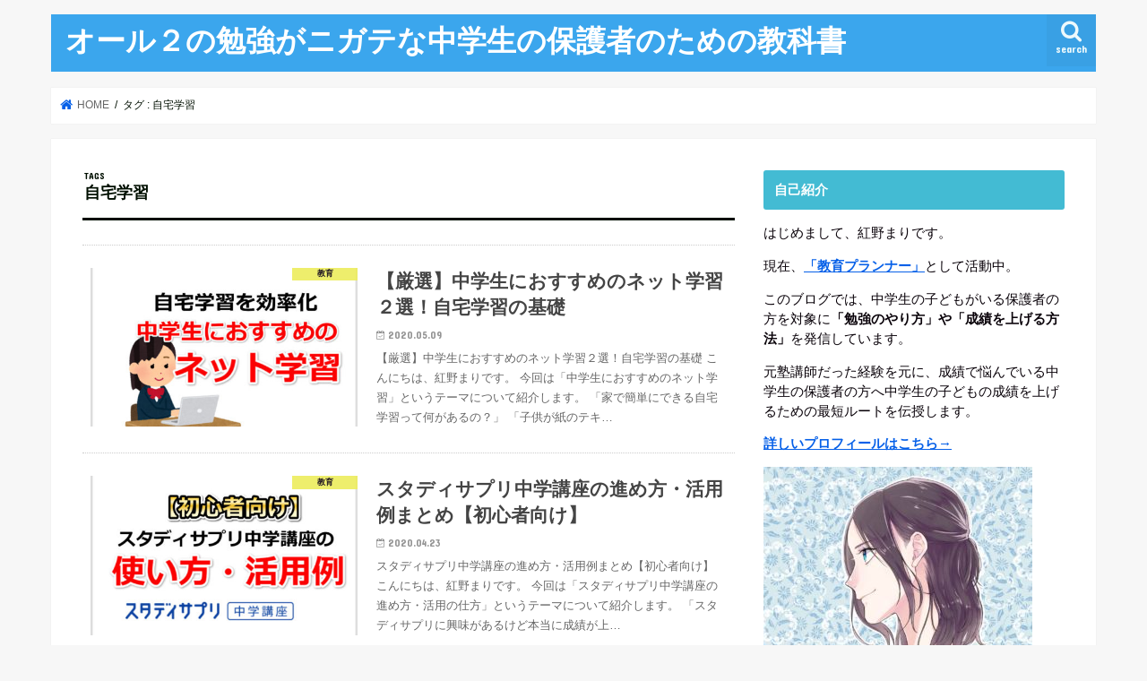

--- FILE ---
content_type: text/html; charset=UTF-8
request_url: https://marika-82.com/tag/%E8%87%AA%E5%AE%85%E5%AD%A6%E7%BF%92/
body_size: 12657
content:
<!doctype html>
<html dir="ltr" lang="ja" prefix="og: https://ogp.me/ns#">

<head>
<meta charset="utf-8">
<meta http-equiv="X-UA-Compatible" content="IE=edge">

<meta name="HandheldFriendly" content="True">
<meta name="MobileOptimized" content="320">
<meta name="viewport" content="width=device-width, initial-scale=1"/>


<link rel="pingback" href="https://marika-82.com/xmlrpc.php">

<!--[if IE]>
<![endif]-->

<!-- GAタグ -->
<script>
  (function(i,s,o,g,r,a,m){i['GoogleAnalyticsObject']=r;i[r]=i[r]||function(){
  (i[r].q=i[r].q||[]).push(arguments)},i[r].l=1*new Date();a=s.createElement(o),
  m=s.getElementsByTagName(o)[0];a.async=1;a.src=g;m.parentNode.insertBefore(a,m)
  })(window,document,'script','//www.google-analytics.com/analytics.js','ga');

  ga('create', '327650679', 'auto');
  ga('send', 'pageview');

</script>

<!-- Google Tag Manager -->
<script>(function(w,d,s,l,i){w[l]=w[l]||[];w[l].push({'gtm.start':
new Date().getTime(),event:'gtm.js'});var f=d.getElementsByTagName(s)[0],
j=d.createElement(s),dl=l!='dataLayer'?'&l='+l:'';j.async=true;j.src=
'https://www.googletagmanager.com/gtm.js?id='+i+dl;f.parentNode.insertBefore(j,f);
})(window,document,'script','dataLayer','GTM-WQN68BC');</script>
<!-- End Google Tag Manager -->

		<!-- All in One SEO 4.9.3 - aioseo.com -->
		<title>自宅学習 / オール２の勉強がニガテな中学生の保護者のための教科書</title>
	<meta name="robots" content="max-image-preview:large" />
	<link rel="canonical" href="https://marika-82.com/tag/%e8%87%aa%e5%ae%85%e5%ad%a6%e7%bf%92/" />
	<meta name="generator" content="All in One SEO (AIOSEO) 4.9.3" />
		<script type="application/ld+json" class="aioseo-schema">
			{"@context":"https:\/\/schema.org","@graph":[{"@type":"BreadcrumbList","@id":"https:\/\/marika-82.com\/tag\/%E8%87%AA%E5%AE%85%E5%AD%A6%E7%BF%92\/#breadcrumblist","itemListElement":[{"@type":"ListItem","@id":"https:\/\/marika-82.com#listItem","position":1,"name":"Home","item":"https:\/\/marika-82.com","nextItem":{"@type":"ListItem","@id":"https:\/\/marika-82.com\/tag\/%e8%87%aa%e5%ae%85%e5%ad%a6%e7%bf%92\/#listItem","name":"\u81ea\u5b85\u5b66\u7fd2"}},{"@type":"ListItem","@id":"https:\/\/marika-82.com\/tag\/%e8%87%aa%e5%ae%85%e5%ad%a6%e7%bf%92\/#listItem","position":2,"name":"\u81ea\u5b85\u5b66\u7fd2","previousItem":{"@type":"ListItem","@id":"https:\/\/marika-82.com#listItem","name":"Home"}}]},{"@type":"CollectionPage","@id":"https:\/\/marika-82.com\/tag\/%E8%87%AA%E5%AE%85%E5%AD%A6%E7%BF%92\/#collectionpage","url":"https:\/\/marika-82.com\/tag\/%E8%87%AA%E5%AE%85%E5%AD%A6%E7%BF%92\/","name":"\u81ea\u5b85\u5b66\u7fd2 \/ \u30aa\u30fc\u30eb\uff12\u306e\u52c9\u5f37\u304c\u30cb\u30ac\u30c6\u306a\u4e2d\u5b66\u751f\u306e\u4fdd\u8b77\u8005\u306e\u305f\u3081\u306e\u6559\u79d1\u66f8","inLanguage":"ja","isPartOf":{"@id":"https:\/\/marika-82.com\/#website"},"breadcrumb":{"@id":"https:\/\/marika-82.com\/tag\/%E8%87%AA%E5%AE%85%E5%AD%A6%E7%BF%92\/#breadcrumblist"}},{"@type":"Organization","@id":"https:\/\/marika-82.com\/#organization","name":"\u30aa\u30fc\u30eb\uff12\u306e\u52c9\u5f37\u304c\u30cb\u30ac\u30c6\u306a\u4e2d\u5b66\u751f\u306e\u4fdd\u8b77\u8005\u306e\u305f\u3081\u306e\u6559\u79d1\u66f8","url":"https:\/\/marika-82.com\/"},{"@type":"WebSite","@id":"https:\/\/marika-82.com\/#website","url":"https:\/\/marika-82.com\/","name":"\u30aa\u30fc\u30eb\uff12\u306e\u52c9\u5f37\u304c\u30cb\u30ac\u30c6\u306a\u4e2d\u5b66\u751f\u306e\u4fdd\u8b77\u8005\u306e\u305f\u3081\u306e\u6559\u79d1\u66f8","inLanguage":"ja","publisher":{"@id":"https:\/\/marika-82.com\/#organization"}}]}
		</script>
		<!-- All in One SEO -->

<link rel='dns-prefetch' href='//webfonts.xserver.jp' />
<link rel='dns-prefetch' href='//ajax.googleapis.com' />
<link rel='dns-prefetch' href='//fonts.googleapis.com' />
<link rel='dns-prefetch' href='//maxcdn.bootstrapcdn.com' />
<link rel="alternate" type="application/rss+xml" title="オール２の勉強がニガテな中学生の保護者のための教科書 &raquo; フィード" href="https://marika-82.com/feed/" />
<link rel="alternate" type="application/rss+xml" title="オール２の勉強がニガテな中学生の保護者のための教科書 &raquo; コメントフィード" href="https://marika-82.com/comments/feed/" />
<script id="wpp-js" src="https://marika-82.com/wp-content/plugins/wordpress-popular-posts/assets/js/wpp.min.js?ver=7.3.3" data-sampling="0" data-sampling-rate="100" data-api-url="https://marika-82.com/wp-json/wordpress-popular-posts" data-post-id="0" data-token="b033c70550" data-lang="0" data-debug="0" type="text/javascript"></script>
<link rel="alternate" type="application/rss+xml" title="オール２の勉強がニガテな中学生の保護者のための教科書 &raquo; 自宅学習 タグのフィード" href="https://marika-82.com/tag/%e8%87%aa%e5%ae%85%e5%ad%a6%e7%bf%92/feed/" />
<script type="text/javascript">
window._wpemojiSettings = {"baseUrl":"https:\/\/s.w.org\/images\/core\/emoji\/14.0.0\/72x72\/","ext":".png","svgUrl":"https:\/\/s.w.org\/images\/core\/emoji\/14.0.0\/svg\/","svgExt":".svg","source":{"concatemoji":"https:\/\/marika-82.com\/wp-includes\/js\/wp-emoji-release.min.js"}};
/*! This file is auto-generated */
!function(e,a,t){var n,r,o,i=a.createElement("canvas"),p=i.getContext&&i.getContext("2d");function s(e,t){var a=String.fromCharCode,e=(p.clearRect(0,0,i.width,i.height),p.fillText(a.apply(this,e),0,0),i.toDataURL());return p.clearRect(0,0,i.width,i.height),p.fillText(a.apply(this,t),0,0),e===i.toDataURL()}function c(e){var t=a.createElement("script");t.src=e,t.defer=t.type="text/javascript",a.getElementsByTagName("head")[0].appendChild(t)}for(o=Array("flag","emoji"),t.supports={everything:!0,everythingExceptFlag:!0},r=0;r<o.length;r++)t.supports[o[r]]=function(e){if(p&&p.fillText)switch(p.textBaseline="top",p.font="600 32px Arial",e){case"flag":return s([127987,65039,8205,9895,65039],[127987,65039,8203,9895,65039])?!1:!s([55356,56826,55356,56819],[55356,56826,8203,55356,56819])&&!s([55356,57332,56128,56423,56128,56418,56128,56421,56128,56430,56128,56423,56128,56447],[55356,57332,8203,56128,56423,8203,56128,56418,8203,56128,56421,8203,56128,56430,8203,56128,56423,8203,56128,56447]);case"emoji":return!s([129777,127995,8205,129778,127999],[129777,127995,8203,129778,127999])}return!1}(o[r]),t.supports.everything=t.supports.everything&&t.supports[o[r]],"flag"!==o[r]&&(t.supports.everythingExceptFlag=t.supports.everythingExceptFlag&&t.supports[o[r]]);t.supports.everythingExceptFlag=t.supports.everythingExceptFlag&&!t.supports.flag,t.DOMReady=!1,t.readyCallback=function(){t.DOMReady=!0},t.supports.everything||(n=function(){t.readyCallback()},a.addEventListener?(a.addEventListener("DOMContentLoaded",n,!1),e.addEventListener("load",n,!1)):(e.attachEvent("onload",n),a.attachEvent("onreadystatechange",function(){"complete"===a.readyState&&t.readyCallback()})),(e=t.source||{}).concatemoji?c(e.concatemoji):e.wpemoji&&e.twemoji&&(c(e.twemoji),c(e.wpemoji)))}(window,document,window._wpemojiSettings);
</script>
<style type="text/css">
img.wp-smiley,
img.emoji {
	display: inline !important;
	border: none !important;
	box-shadow: none !important;
	height: 1em !important;
	width: 1em !important;
	margin: 0 0.07em !important;
	vertical-align: -0.1em !important;
	background: none !important;
	padding: 0 !important;
}
</style>
	<link rel='stylesheet' id='wp-block-library-css' href='https://marika-82.com/wp-includes/css/dist/block-library/style.min.css' type='text/css' media='all' />
<link rel='stylesheet' id='aioseo/css/src/vue/standalone/blocks/table-of-contents/global.scss-css' href='https://marika-82.com/wp-content/plugins/all-in-one-seo-pack/dist/Lite/assets/css/table-of-contents/global.e90f6d47.css' type='text/css' media='all' />
<link rel='stylesheet' id='classic-theme-styles-css' href='https://marika-82.com/wp-includes/css/classic-themes.min.css' type='text/css' media='all' />
<style id='global-styles-inline-css' type='text/css'>
body{--wp--preset--color--black: #000000;--wp--preset--color--cyan-bluish-gray: #abb8c3;--wp--preset--color--white: #ffffff;--wp--preset--color--pale-pink: #f78da7;--wp--preset--color--vivid-red: #cf2e2e;--wp--preset--color--luminous-vivid-orange: #ff6900;--wp--preset--color--luminous-vivid-amber: #fcb900;--wp--preset--color--light-green-cyan: #7bdcb5;--wp--preset--color--vivid-green-cyan: #00d084;--wp--preset--color--pale-cyan-blue: #8ed1fc;--wp--preset--color--vivid-cyan-blue: #0693e3;--wp--preset--color--vivid-purple: #9b51e0;--wp--preset--gradient--vivid-cyan-blue-to-vivid-purple: linear-gradient(135deg,rgba(6,147,227,1) 0%,rgb(155,81,224) 100%);--wp--preset--gradient--light-green-cyan-to-vivid-green-cyan: linear-gradient(135deg,rgb(122,220,180) 0%,rgb(0,208,130) 100%);--wp--preset--gradient--luminous-vivid-amber-to-luminous-vivid-orange: linear-gradient(135deg,rgba(252,185,0,1) 0%,rgba(255,105,0,1) 100%);--wp--preset--gradient--luminous-vivid-orange-to-vivid-red: linear-gradient(135deg,rgba(255,105,0,1) 0%,rgb(207,46,46) 100%);--wp--preset--gradient--very-light-gray-to-cyan-bluish-gray: linear-gradient(135deg,rgb(238,238,238) 0%,rgb(169,184,195) 100%);--wp--preset--gradient--cool-to-warm-spectrum: linear-gradient(135deg,rgb(74,234,220) 0%,rgb(151,120,209) 20%,rgb(207,42,186) 40%,rgb(238,44,130) 60%,rgb(251,105,98) 80%,rgb(254,248,76) 100%);--wp--preset--gradient--blush-light-purple: linear-gradient(135deg,rgb(255,206,236) 0%,rgb(152,150,240) 100%);--wp--preset--gradient--blush-bordeaux: linear-gradient(135deg,rgb(254,205,165) 0%,rgb(254,45,45) 50%,rgb(107,0,62) 100%);--wp--preset--gradient--luminous-dusk: linear-gradient(135deg,rgb(255,203,112) 0%,rgb(199,81,192) 50%,rgb(65,88,208) 100%);--wp--preset--gradient--pale-ocean: linear-gradient(135deg,rgb(255,245,203) 0%,rgb(182,227,212) 50%,rgb(51,167,181) 100%);--wp--preset--gradient--electric-grass: linear-gradient(135deg,rgb(202,248,128) 0%,rgb(113,206,126) 100%);--wp--preset--gradient--midnight: linear-gradient(135deg,rgb(2,3,129) 0%,rgb(40,116,252) 100%);--wp--preset--duotone--dark-grayscale: url('#wp-duotone-dark-grayscale');--wp--preset--duotone--grayscale: url('#wp-duotone-grayscale');--wp--preset--duotone--purple-yellow: url('#wp-duotone-purple-yellow');--wp--preset--duotone--blue-red: url('#wp-duotone-blue-red');--wp--preset--duotone--midnight: url('#wp-duotone-midnight');--wp--preset--duotone--magenta-yellow: url('#wp-duotone-magenta-yellow');--wp--preset--duotone--purple-green: url('#wp-duotone-purple-green');--wp--preset--duotone--blue-orange: url('#wp-duotone-blue-orange');--wp--preset--font-size--small: 13px;--wp--preset--font-size--medium: 20px;--wp--preset--font-size--large: 36px;--wp--preset--font-size--x-large: 42px;--wp--preset--spacing--20: 0.44rem;--wp--preset--spacing--30: 0.67rem;--wp--preset--spacing--40: 1rem;--wp--preset--spacing--50: 1.5rem;--wp--preset--spacing--60: 2.25rem;--wp--preset--spacing--70: 3.38rem;--wp--preset--spacing--80: 5.06rem;}:where(.is-layout-flex){gap: 0.5em;}body .is-layout-flow > .alignleft{float: left;margin-inline-start: 0;margin-inline-end: 2em;}body .is-layout-flow > .alignright{float: right;margin-inline-start: 2em;margin-inline-end: 0;}body .is-layout-flow > .aligncenter{margin-left: auto !important;margin-right: auto !important;}body .is-layout-constrained > .alignleft{float: left;margin-inline-start: 0;margin-inline-end: 2em;}body .is-layout-constrained > .alignright{float: right;margin-inline-start: 2em;margin-inline-end: 0;}body .is-layout-constrained > .aligncenter{margin-left: auto !important;margin-right: auto !important;}body .is-layout-constrained > :where(:not(.alignleft):not(.alignright):not(.alignfull)){max-width: var(--wp--style--global--content-size);margin-left: auto !important;margin-right: auto !important;}body .is-layout-constrained > .alignwide{max-width: var(--wp--style--global--wide-size);}body .is-layout-flex{display: flex;}body .is-layout-flex{flex-wrap: wrap;align-items: center;}body .is-layout-flex > *{margin: 0;}:where(.wp-block-columns.is-layout-flex){gap: 2em;}.has-black-color{color: var(--wp--preset--color--black) !important;}.has-cyan-bluish-gray-color{color: var(--wp--preset--color--cyan-bluish-gray) !important;}.has-white-color{color: var(--wp--preset--color--white) !important;}.has-pale-pink-color{color: var(--wp--preset--color--pale-pink) !important;}.has-vivid-red-color{color: var(--wp--preset--color--vivid-red) !important;}.has-luminous-vivid-orange-color{color: var(--wp--preset--color--luminous-vivid-orange) !important;}.has-luminous-vivid-amber-color{color: var(--wp--preset--color--luminous-vivid-amber) !important;}.has-light-green-cyan-color{color: var(--wp--preset--color--light-green-cyan) !important;}.has-vivid-green-cyan-color{color: var(--wp--preset--color--vivid-green-cyan) !important;}.has-pale-cyan-blue-color{color: var(--wp--preset--color--pale-cyan-blue) !important;}.has-vivid-cyan-blue-color{color: var(--wp--preset--color--vivid-cyan-blue) !important;}.has-vivid-purple-color{color: var(--wp--preset--color--vivid-purple) !important;}.has-black-background-color{background-color: var(--wp--preset--color--black) !important;}.has-cyan-bluish-gray-background-color{background-color: var(--wp--preset--color--cyan-bluish-gray) !important;}.has-white-background-color{background-color: var(--wp--preset--color--white) !important;}.has-pale-pink-background-color{background-color: var(--wp--preset--color--pale-pink) !important;}.has-vivid-red-background-color{background-color: var(--wp--preset--color--vivid-red) !important;}.has-luminous-vivid-orange-background-color{background-color: var(--wp--preset--color--luminous-vivid-orange) !important;}.has-luminous-vivid-amber-background-color{background-color: var(--wp--preset--color--luminous-vivid-amber) !important;}.has-light-green-cyan-background-color{background-color: var(--wp--preset--color--light-green-cyan) !important;}.has-vivid-green-cyan-background-color{background-color: var(--wp--preset--color--vivid-green-cyan) !important;}.has-pale-cyan-blue-background-color{background-color: var(--wp--preset--color--pale-cyan-blue) !important;}.has-vivid-cyan-blue-background-color{background-color: var(--wp--preset--color--vivid-cyan-blue) !important;}.has-vivid-purple-background-color{background-color: var(--wp--preset--color--vivid-purple) !important;}.has-black-border-color{border-color: var(--wp--preset--color--black) !important;}.has-cyan-bluish-gray-border-color{border-color: var(--wp--preset--color--cyan-bluish-gray) !important;}.has-white-border-color{border-color: var(--wp--preset--color--white) !important;}.has-pale-pink-border-color{border-color: var(--wp--preset--color--pale-pink) !important;}.has-vivid-red-border-color{border-color: var(--wp--preset--color--vivid-red) !important;}.has-luminous-vivid-orange-border-color{border-color: var(--wp--preset--color--luminous-vivid-orange) !important;}.has-luminous-vivid-amber-border-color{border-color: var(--wp--preset--color--luminous-vivid-amber) !important;}.has-light-green-cyan-border-color{border-color: var(--wp--preset--color--light-green-cyan) !important;}.has-vivid-green-cyan-border-color{border-color: var(--wp--preset--color--vivid-green-cyan) !important;}.has-pale-cyan-blue-border-color{border-color: var(--wp--preset--color--pale-cyan-blue) !important;}.has-vivid-cyan-blue-border-color{border-color: var(--wp--preset--color--vivid-cyan-blue) !important;}.has-vivid-purple-border-color{border-color: var(--wp--preset--color--vivid-purple) !important;}.has-vivid-cyan-blue-to-vivid-purple-gradient-background{background: var(--wp--preset--gradient--vivid-cyan-blue-to-vivid-purple) !important;}.has-light-green-cyan-to-vivid-green-cyan-gradient-background{background: var(--wp--preset--gradient--light-green-cyan-to-vivid-green-cyan) !important;}.has-luminous-vivid-amber-to-luminous-vivid-orange-gradient-background{background: var(--wp--preset--gradient--luminous-vivid-amber-to-luminous-vivid-orange) !important;}.has-luminous-vivid-orange-to-vivid-red-gradient-background{background: var(--wp--preset--gradient--luminous-vivid-orange-to-vivid-red) !important;}.has-very-light-gray-to-cyan-bluish-gray-gradient-background{background: var(--wp--preset--gradient--very-light-gray-to-cyan-bluish-gray) !important;}.has-cool-to-warm-spectrum-gradient-background{background: var(--wp--preset--gradient--cool-to-warm-spectrum) !important;}.has-blush-light-purple-gradient-background{background: var(--wp--preset--gradient--blush-light-purple) !important;}.has-blush-bordeaux-gradient-background{background: var(--wp--preset--gradient--blush-bordeaux) !important;}.has-luminous-dusk-gradient-background{background: var(--wp--preset--gradient--luminous-dusk) !important;}.has-pale-ocean-gradient-background{background: var(--wp--preset--gradient--pale-ocean) !important;}.has-electric-grass-gradient-background{background: var(--wp--preset--gradient--electric-grass) !important;}.has-midnight-gradient-background{background: var(--wp--preset--gradient--midnight) !important;}.has-small-font-size{font-size: var(--wp--preset--font-size--small) !important;}.has-medium-font-size{font-size: var(--wp--preset--font-size--medium) !important;}.has-large-font-size{font-size: var(--wp--preset--font-size--large) !important;}.has-x-large-font-size{font-size: var(--wp--preset--font-size--x-large) !important;}
.wp-block-navigation a:where(:not(.wp-element-button)){color: inherit;}
:where(.wp-block-columns.is-layout-flex){gap: 2em;}
.wp-block-pullquote{font-size: 1.5em;line-height: 1.6;}
</style>
<link rel='stylesheet' id='contact-form-7-css' href='https://marika-82.com/wp-content/plugins/contact-form-7/includes/css/styles.css' type='text/css' media='all' />
<link rel='stylesheet' id='pz-linkcard-css-css' href='//marika-82.com/wp-content/uploads/pz-linkcard/style/style.min.css' type='text/css' media='all' />
<link rel='stylesheet' id='wordpress-popular-posts-css-css' href='https://marika-82.com/wp-content/plugins/wordpress-popular-posts/assets/css/wpp.css' type='text/css' media='all' />
<link rel='stylesheet' id='style-css' href='https://marika-82.com/wp-content/themes/jstork/style.css' type='text/css' media='all' />
<link rel='stylesheet' id='child-style-css' href='https://marika-82.com/wp-content/themes/jstork_custom/style.css' type='text/css' media='all' />
<link rel='stylesheet' id='slick-css' href='https://marika-82.com/wp-content/themes/jstork/library/css/slick.css' type='text/css' media='all' />
<link rel='stylesheet' id='shortcode-css' href='https://marika-82.com/wp-content/themes/jstork/library/css/shortcode.css' type='text/css' media='all' />
<link rel='stylesheet' id='gf_Concert-css' href='//fonts.googleapis.com/css?family=Concert+One' type='text/css' media='all' />
<link rel='stylesheet' id='gf_Lato-css' href='//fonts.googleapis.com/css?family=Lato' type='text/css' media='all' />
<link rel='stylesheet' id='fontawesome-css' href='//maxcdn.bootstrapcdn.com/font-awesome/4.7.0/css/font-awesome.min.css' type='text/css' media='all' />
<link rel='stylesheet' id='remodal-css' href='https://marika-82.com/wp-content/themes/jstork/library/css/remodal.css' type='text/css' media='all' />
<link rel='stylesheet' id='newpost-catch-css' href='https://marika-82.com/wp-content/plugins/newpost-catch/style.css' type='text/css' media='all' />
<link rel='stylesheet' id='jquery-lazyloadxt-spinner-css-css' href='//marika-82.com/wp-content/plugins/a3-lazy-load/assets/css/jquery.lazyloadxt.spinner.css' type='text/css' media='all' />
<script type='text/javascript' src='//ajax.googleapis.com/ajax/libs/jquery/1.12.4/jquery.min.js' id='jquery-js'></script>
<script type='text/javascript' src='//webfonts.xserver.jp/js/xserverv3.js?fadein=0' id='typesquare_std-js'></script>
<link rel="https://api.w.org/" href="https://marika-82.com/wp-json/" /><link rel="alternate" type="application/json" href="https://marika-82.com/wp-json/wp/v2/tags/203" /><link rel="EditURI" type="application/rsd+xml" title="RSD" href="https://marika-82.com/xmlrpc.php?rsd" />
<link rel="wlwmanifest" type="application/wlwmanifest+xml" href="https://marika-82.com/wp-includes/wlwmanifest.xml" />

            <style id="wpp-loading-animation-styles">@-webkit-keyframes bgslide{from{background-position-x:0}to{background-position-x:-200%}}@keyframes bgslide{from{background-position-x:0}to{background-position-x:-200%}}.wpp-widget-block-placeholder,.wpp-shortcode-placeholder{margin:0 auto;width:60px;height:3px;background:#dd3737;background:linear-gradient(90deg,#dd3737 0%,#571313 10%,#dd3737 100%);background-size:200% auto;border-radius:3px;-webkit-animation:bgslide 1s infinite linear;animation:bgslide 1s infinite linear}</style>
            <style type="text/css">
body{color: #000f00;}
a, #breadcrumb li.bc_homelink a::before, .authorbox .author_sns li a::before{color: #0660e8;}
a:hover{color: #ea6a4b;}
.article-footer .post-categories li a,.article-footer .tags a,.accordionBtn{  background: #0660e8;  border-color: #0660e8;}
.article-footer .tags a{color:#0660e8; background: none;}
.article-footer .post-categories li a:hover,.article-footer .tags a:hover,.accordionBtn.active{ background:#ea6a4b;  border-color:#ea6a4b;}
input[type="text"],input[type="password"],input[type="datetime"],input[type="datetime-local"],input[type="date"],input[type="month"],input[type="time"],input[type="week"],input[type="number"],input[type="email"],input[type="url"],input[type="search"],input[type="tel"],input[type="color"],select,textarea,.field { background-color: #ffffff;}
.header{color: #ffffff;}
.bgfull .header,.header.bg,.header #inner-header,.menu-sp{background: #3ba6ed;}
#logo a{color: #ffffff;}
#g_nav .nav li a,.nav_btn,.menu-sp a,.menu-sp a,.menu-sp > ul:after{color: #edf9fc;}
#logo a:hover,#g_nav .nav li a:hover,.nav_btn:hover{color:#eeeeee;}
@media only screen and (min-width: 768px) {
.nav > li > a:after{background: #eeeeee;}
.nav ul {background: #666666;}
#g_nav .nav li ul.sub-menu li a{color: #f7f7f7;}
}
@media only screen and (max-width: 1165px) {
.site_description{background: #3ba6ed; color: #ffffff;}
}
#inner-content, #breadcrumb, .entry-content blockquote:before, .entry-content blockquote:after{background: #ffffff}
.top-post-list .post-list:before{background: #0660e8;}
.widget li a:after{color: #0660e8;}
.entry-content h2,.widgettitle,.accordion::before{background: #43bbd3; color: #ffffff;}
.entry-content h3{border-color: #43bbd3;}
.h_boader .entry-content h2{border-color: #43bbd3; color: #000f00;}
.h_balloon .entry-content h2:after{border-top-color: #43bbd3;}
.entry-content ul li:before{ background: #43bbd3;}
.entry-content ol li:before{ background: #43bbd3;}
.post-list-card .post-list .eyecatch .cat-name,.top-post-list .post-list .eyecatch .cat-name,.byline .cat-name,.single .authorbox .author-newpost li .cat-name,.related-box li .cat-name,.carouselwrap .cat-name,.eyecatch .cat-name{background: #eded5c; color:  #0c000c;}
ul.wpp-list li a:before{background: #43bbd3; color: #ffffff;}
.readmore a{border:1px solid #0660e8;color:#0660e8;}
.readmore a:hover{background:#0660e8;color:#fff;}
.btn-wrap a{background: #0660e8;border: 1px solid #0660e8;}
.btn-wrap a:hover{background: #ea6a4b;border-color: #ea6a4b;}
.btn-wrap.simple a{border:1px solid #0660e8;color:#0660e8;}
.btn-wrap.simple a:hover{background:#0660e8;}
.blue-btn, .comment-reply-link, #submit { background-color: #0660e8; }
.blue-btn:hover, .comment-reply-link:hover, #submit:hover, .blue-btn:focus, .comment-reply-link:focus, #submit:focus {background-color: #ea6a4b; }
#sidebar1{color: #0a030a;}
.widget:not(.widget_text) a{color:#000000;}
.widget:not(.widget_text) a:hover{color:#999999;}
.bgfull #footer-top,#footer-top .inner,.cta-inner{background-color: #666666; color: #161616;}
.footer a,#footer-top a{color: #f7f7f7;}
#footer-top .widgettitle{color: #161616;}
.bgfull .footer,.footer.bg,.footer .inner {background-color: #666666;color: #161616;}
.footer-links li a:before{ color: #3ba6ed;}
.pagination a, .pagination span,.page-links a{border-color: #0660e8; color: #0660e8;}
.pagination .current,.pagination .current:hover,.page-links ul > li > span{background-color: #0660e8; border-color: #0660e8;}
.pagination a:hover, .pagination a:focus,.page-links a:hover, .page-links a:focus{background-color: #0660e8; color: #fff;}
</style>
<link rel="icon" href="https://marika-82.com/wp-content/uploads/2018/07/cropped-header-2-32x32.jpg" sizes="32x32" />
<link rel="icon" href="https://marika-82.com/wp-content/uploads/2018/07/cropped-header-2-192x192.jpg" sizes="192x192" />
<link rel="apple-touch-icon" href="https://marika-82.com/wp-content/uploads/2018/07/cropped-header-2-180x180.jpg" />
<meta name="msapplication-TileImage" content="https://marika-82.com/wp-content/uploads/2018/07/cropped-header-2-270x270.jpg" />
</head>

<body data-rsssl=1 class="archive tag tag-203 bgnormal pannavi_on h_default sidebarright date_on">
	<svg xmlns="http://www.w3.org/2000/svg" viewBox="0 0 0 0" width="0" height="0" focusable="false" role="none" style="visibility: hidden; position: absolute; left: -9999px; overflow: hidden;" ><defs><filter id="wp-duotone-dark-grayscale"><feColorMatrix color-interpolation-filters="sRGB" type="matrix" values=" .299 .587 .114 0 0 .299 .587 .114 0 0 .299 .587 .114 0 0 .299 .587 .114 0 0 " /><feComponentTransfer color-interpolation-filters="sRGB" ><feFuncR type="table" tableValues="0 0.49803921568627" /><feFuncG type="table" tableValues="0 0.49803921568627" /><feFuncB type="table" tableValues="0 0.49803921568627" /><feFuncA type="table" tableValues="1 1" /></feComponentTransfer><feComposite in2="SourceGraphic" operator="in" /></filter></defs></svg><svg xmlns="http://www.w3.org/2000/svg" viewBox="0 0 0 0" width="0" height="0" focusable="false" role="none" style="visibility: hidden; position: absolute; left: -9999px; overflow: hidden;" ><defs><filter id="wp-duotone-grayscale"><feColorMatrix color-interpolation-filters="sRGB" type="matrix" values=" .299 .587 .114 0 0 .299 .587 .114 0 0 .299 .587 .114 0 0 .299 .587 .114 0 0 " /><feComponentTransfer color-interpolation-filters="sRGB" ><feFuncR type="table" tableValues="0 1" /><feFuncG type="table" tableValues="0 1" /><feFuncB type="table" tableValues="0 1" /><feFuncA type="table" tableValues="1 1" /></feComponentTransfer><feComposite in2="SourceGraphic" operator="in" /></filter></defs></svg><svg xmlns="http://www.w3.org/2000/svg" viewBox="0 0 0 0" width="0" height="0" focusable="false" role="none" style="visibility: hidden; position: absolute; left: -9999px; overflow: hidden;" ><defs><filter id="wp-duotone-purple-yellow"><feColorMatrix color-interpolation-filters="sRGB" type="matrix" values=" .299 .587 .114 0 0 .299 .587 .114 0 0 .299 .587 .114 0 0 .299 .587 .114 0 0 " /><feComponentTransfer color-interpolation-filters="sRGB" ><feFuncR type="table" tableValues="0.54901960784314 0.98823529411765" /><feFuncG type="table" tableValues="0 1" /><feFuncB type="table" tableValues="0.71764705882353 0.25490196078431" /><feFuncA type="table" tableValues="1 1" /></feComponentTransfer><feComposite in2="SourceGraphic" operator="in" /></filter></defs></svg><svg xmlns="http://www.w3.org/2000/svg" viewBox="0 0 0 0" width="0" height="0" focusable="false" role="none" style="visibility: hidden; position: absolute; left: -9999px; overflow: hidden;" ><defs><filter id="wp-duotone-blue-red"><feColorMatrix color-interpolation-filters="sRGB" type="matrix" values=" .299 .587 .114 0 0 .299 .587 .114 0 0 .299 .587 .114 0 0 .299 .587 .114 0 0 " /><feComponentTransfer color-interpolation-filters="sRGB" ><feFuncR type="table" tableValues="0 1" /><feFuncG type="table" tableValues="0 0.27843137254902" /><feFuncB type="table" tableValues="0.5921568627451 0.27843137254902" /><feFuncA type="table" tableValues="1 1" /></feComponentTransfer><feComposite in2="SourceGraphic" operator="in" /></filter></defs></svg><svg xmlns="http://www.w3.org/2000/svg" viewBox="0 0 0 0" width="0" height="0" focusable="false" role="none" style="visibility: hidden; position: absolute; left: -9999px; overflow: hidden;" ><defs><filter id="wp-duotone-midnight"><feColorMatrix color-interpolation-filters="sRGB" type="matrix" values=" .299 .587 .114 0 0 .299 .587 .114 0 0 .299 .587 .114 0 0 .299 .587 .114 0 0 " /><feComponentTransfer color-interpolation-filters="sRGB" ><feFuncR type="table" tableValues="0 0" /><feFuncG type="table" tableValues="0 0.64705882352941" /><feFuncB type="table" tableValues="0 1" /><feFuncA type="table" tableValues="1 1" /></feComponentTransfer><feComposite in2="SourceGraphic" operator="in" /></filter></defs></svg><svg xmlns="http://www.w3.org/2000/svg" viewBox="0 0 0 0" width="0" height="0" focusable="false" role="none" style="visibility: hidden; position: absolute; left: -9999px; overflow: hidden;" ><defs><filter id="wp-duotone-magenta-yellow"><feColorMatrix color-interpolation-filters="sRGB" type="matrix" values=" .299 .587 .114 0 0 .299 .587 .114 0 0 .299 .587 .114 0 0 .299 .587 .114 0 0 " /><feComponentTransfer color-interpolation-filters="sRGB" ><feFuncR type="table" tableValues="0.78039215686275 1" /><feFuncG type="table" tableValues="0 0.94901960784314" /><feFuncB type="table" tableValues="0.35294117647059 0.47058823529412" /><feFuncA type="table" tableValues="1 1" /></feComponentTransfer><feComposite in2="SourceGraphic" operator="in" /></filter></defs></svg><svg xmlns="http://www.w3.org/2000/svg" viewBox="0 0 0 0" width="0" height="0" focusable="false" role="none" style="visibility: hidden; position: absolute; left: -9999px; overflow: hidden;" ><defs><filter id="wp-duotone-purple-green"><feColorMatrix color-interpolation-filters="sRGB" type="matrix" values=" .299 .587 .114 0 0 .299 .587 .114 0 0 .299 .587 .114 0 0 .299 .587 .114 0 0 " /><feComponentTransfer color-interpolation-filters="sRGB" ><feFuncR type="table" tableValues="0.65098039215686 0.40392156862745" /><feFuncG type="table" tableValues="0 1" /><feFuncB type="table" tableValues="0.44705882352941 0.4" /><feFuncA type="table" tableValues="1 1" /></feComponentTransfer><feComposite in2="SourceGraphic" operator="in" /></filter></defs></svg><svg xmlns="http://www.w3.org/2000/svg" viewBox="0 0 0 0" width="0" height="0" focusable="false" role="none" style="visibility: hidden; position: absolute; left: -9999px; overflow: hidden;" ><defs><filter id="wp-duotone-blue-orange"><feColorMatrix color-interpolation-filters="sRGB" type="matrix" values=" .299 .587 .114 0 0 .299 .587 .114 0 0 .299 .587 .114 0 0 .299 .587 .114 0 0 " /><feComponentTransfer color-interpolation-filters="sRGB" ><feFuncR type="table" tableValues="0.098039215686275 1" /><feFuncG type="table" tableValues="0 0.66274509803922" /><feFuncB type="table" tableValues="0.84705882352941 0.41960784313725" /><feFuncA type="table" tableValues="1 1" /></feComponentTransfer><feComposite in2="SourceGraphic" operator="in" /></filter></defs></svg><!-- Google Tag Manager (noscript) -->
<noscript><iframe src="https://www.googletagmanager.com/ns.html?id=GTM-WQN68BC"
height="0" width="0" style="display:none;visibility:hidden"></iframe></noscript>
<!-- End Google Tag Manager (noscript) --><div id="container">

<header class="header animated fadeIn " role="banner">
<div id="inner-header" class="wrap cf">
<div id="logo" class="gf ">
<p class="h1 text"><a href="https://marika-82.com">オール２の勉強がニガテな中学生の保護者のための教科書</a></p>
</div>

<a href="#searchbox" data-remodal-target="searchbox" class="nav_btn search_btn"><span class="text gf">search</span></a>


<a href="#spnavi" data-remodal-target="spnavi" class="nav_btn"><span class="text gf">menu</span></a>



</div>
</header>

<div class="remodal" data-remodal-id="spnavi" data-remodal-options="hashTracking:false">
<button data-remodal-action="close" class="remodal-close"><span class="text gf">CLOSE</span></button>
<div id="newpostcatch-3" class="widget widget_newpostcatch"><h4 class="widgettitle"><span>最近の投稿</span></h4>				<ul id="npcatch" class="npcatch">
										<li>
							<a href="https://marika-82.com/education/tintle/" title="不登校専用ティントルの口コミや評判は？オンライン個別指導を徹底解説">
								<figure>
									<img class="lazy lazy-hidden" src="//marika-82.com/wp-content/plugins/a3-lazy-load/assets/images/lazy_placeholder.gif" data-lazy-type="image" data-src="https://marika-82.com/wp-content/uploads/2022/09/tintle6-300x200.jpg" width="150" height="150" alt="不登校専用ティントルの口コミや評判は？オンライン個別指導を徹底解説" title="不登校専用ティントルの口コミや評判は？オンライン個別指導を徹底解説"/><noscript><img src="https://marika-82.com/wp-content/uploads/2022/09/tintle6-300x200.jpg" width="150" height="150" alt="不登校専用ティントルの口コミや評判は？オンライン個別指導を徹底解説" title="不登校専用ティントルの口コミや評判は？オンライン個別指導を徹底解説"/></noscript>
								</figure>
								<div class="detail">
									<span class="title">不登校専用ティントルの口コミや評判は？オンライン個別指導を徹底解説</span>
									<span class="date">2022年9月29日</span>								</div>
							</a>
						</li>
					  						<li>
							<a href="https://marika-82.com/education/forest/" title="3分で分かる森塾（もりじゅく）の口コミ・評判は？人気の理由を解説">
								<figure>
									<img class="lazy lazy-hidden" src="//marika-82.com/wp-content/plugins/a3-lazy-load/assets/images/lazy_placeholder.gif" data-lazy-type="image" data-src="https://marika-82.com/wp-content/uploads/2022/09/forest6-300x200.jpg" width="150" height="150" alt="3分で分かる森塾（もりじゅく）の口コミ・評判は？人気の理由を解説" title="3分で分かる森塾（もりじゅく）の口コミ・評判は？人気の理由を解説"/><noscript><img src="https://marika-82.com/wp-content/uploads/2022/09/forest6-300x200.jpg" width="150" height="150" alt="3分で分かる森塾（もりじゅく）の口コミ・評判は？人気の理由を解説" title="3分で分かる森塾（もりじゅく）の口コミ・評判は？人気の理由を解説"/></noscript>
								</figure>
								<div class="detail">
									<span class="title">3分で分かる森塾（もりじゅく）の口コミ・評判は？人気の理由を解説</span>
									<span class="date">2022年9月14日</span>								</div>
							</a>
						</li>
					  						<li>
							<a href="https://marika-82.com/education/peace/" title="【厳選】オンライン家庭教師ピースの口コミ・評判を元塾講師が大公開">
								<figure>
									<img class="lazy lazy-hidden" src="//marika-82.com/wp-content/plugins/a3-lazy-load/assets/images/lazy_placeholder.gif" data-lazy-type="image" data-src="https://marika-82.com/wp-content/uploads/2022/09/peace5-300x200.jpg" width="150" height="150" alt="【厳選】オンライン家庭教師ピースの口コミ・評判を元塾講師が大公開" title="【厳選】オンライン家庭教師ピースの口コミ・評判を元塾講師が大公開"/><noscript><img src="https://marika-82.com/wp-content/uploads/2022/09/peace5-300x200.jpg" width="150" height="150" alt="【厳選】オンライン家庭教師ピースの口コミ・評判を元塾講師が大公開" title="【厳選】オンライン家庭教師ピースの口コミ・評判を元塾講師が大公開"/></noscript>
								</figure>
								<div class="detail">
									<span class="title">【厳選】オンライン家庭教師ピースの口コミ・評判を元塾講師が大公開</span>
									<span class="date">2022年9月8日</span>								</div>
							</a>
						</li>
					  						<li>
							<a href="https://marika-82.com/education/gakusou/" title="【必見】学習力創造アカデミー(学創)の評判や口コミを大公開！">
								<figure>
									<img class="lazy lazy-hidden" src="//marika-82.com/wp-content/plugins/a3-lazy-load/assets/images/lazy_placeholder.gif" data-lazy-type="image" data-src="https://marika-82.com/wp-content/uploads/2022/08/GAKUSOU-300x200.png" width="150" height="150" alt="【必見】学習力創造アカデミー(学創)の評判や口コミを大公開！" title="【必見】学習力創造アカデミー(学創)の評判や口コミを大公開！"/><noscript><img src="https://marika-82.com/wp-content/uploads/2022/08/GAKUSOU-300x200.png" width="150" height="150" alt="【必見】学習力創造アカデミー(学創)の評判や口コミを大公開！" title="【必見】学習力創造アカデミー(学創)の評判や口コミを大公開！"/></noscript>
								</figure>
								<div class="detail">
									<span class="title">【必見】学習力創造アカデミー(学創)の評判や口コミを大公開！</span>
									<span class="date">2022年9月5日</span>								</div>
							</a>
						</li>
					  						<li>
							<a href="https://marika-82.com/education/ways/" title="【総まとめ】個別指導のwaysの評判・口コミを元講師が徹底解説！">
								<figure>
									<img class="lazy lazy-hidden" src="//marika-82.com/wp-content/plugins/a3-lazy-load/assets/images/lazy_placeholder.gif" data-lazy-type="image" data-src="https://marika-82.com/wp-content/uploads/2022/08/ways.4-300x200.png" width="150" height="150" alt="【総まとめ】個別指導のwaysの評判・口コミを元講師が徹底解説！" title="【総まとめ】個別指導のwaysの評判・口コミを元講師が徹底解説！"/><noscript><img src="https://marika-82.com/wp-content/uploads/2022/08/ways.4-300x200.png" width="150" height="150" alt="【総まとめ】個別指導のwaysの評判・口コミを元講師が徹底解説！" title="【総まとめ】個別指導のwaysの評判・口コミを元講師が徹底解説！"/></noscript>
								</figure>
								<div class="detail">
									<span class="title">【総まとめ】個別指導のwaysの評判・口コミを元講師が徹底解説！</span>
									<span class="date">2022年8月31日</span>								</div>
							</a>
						</li>
					  				</ul>
			</div><button data-remodal-action="close" class="remodal-close"><span class="text gf">CLOSE</span></button>
</div>




<div class="remodal searchbox" data-remodal-id="searchbox" data-remodal-options="hashTracking:false">
<div class="search cf"><dl><dt>キーワードで記事を検索</dt><dd><form role="search" method="get" id="searchform" class="searchform cf" action="https://marika-82.com/" >
		<input type="search" placeholder="検索する" value="" name="s" id="s" />
		<button type="submit" id="searchsubmit" ><i class="fa fa-search"></i></button>
		</form></dd></dl></div>
<button data-remodal-action="close" class="remodal-close"><span class="text gf">CLOSE</span></button>
</div>






<div id="breadcrumb" class="breadcrumb inner wrap cf"><ul itemscope itemtype="http://schema.org/BreadcrumbList"><li itemprop="itemListElement" itemscope itemtype="http://schema.org/ListItem" class="bc_homelink"><a itemprop="item" href="https://marika-82.com/"><span itemprop="name"> HOME</span></a><meta itemprop="position" content="1" /></li><li itemprop="itemListElement" itemscope itemtype="http://schema.org/ListItem"><span itemprop="name">タグ : 自宅学習</span><meta itemprop="position" content="2" /></li></ul></div><div id="content">
<div id="inner-content" class="wrap cf">
<main id="main" class="m-all t-all d-5of7 cf" role="main">
<div class="archivettl">
<h1 class="archive-title ttl-tags h2">
自宅学習</h1>
</div>

		<div class="top-post-list">


<article class="post-list animated fadeIn post-4344 post type-post status-publish format-standard has-post-thumbnail category-education tag-324 tag-49 tag-19 tag-203 article cf" role="article">
<a href="https://marika-82.com/education/net-study/" rel="bookmark" title="【厳選】中学生におすすめのネット学習２選！自宅学習の基礎" class="cf">


<figure class="eyecatch">
<img width="486" height="290" src="//marika-82.com/wp-content/plugins/a3-lazy-load/assets/images/lazy_placeholder.gif" data-lazy-type="image" data-src="https://marika-82.com/wp-content/uploads/2020/05/5.19-1-486x290.jpg" class="lazy lazy-hidden attachment-home-thum size-home-thum wp-post-image" alt="" decoding="async" /><noscript><img width="486" height="290" src="https://marika-82.com/wp-content/uploads/2020/05/5.19-1-486x290.jpg" class="attachment-home-thum size-home-thum wp-post-image" alt="" decoding="async" /></noscript><span class="cat-name cat-id-5">教育</span>
</figure>

<section class="entry-content">
<h1 class="h2 entry-title">【厳選】中学生におすすめのネット学習２選！自宅学習の基礎</h1>

<p class="byline entry-meta vcard">
<span class="date gf updated">2020.05.09</span>
<span class="writer name author"><span class="fn">marika.82</span></span>
</p>

<div class="description"><p>【厳選】中学生におすすめのネット学習２選！自宅学習の基礎 こんにちは、紅野まりです。 今回は「中学生におすすめのネット学習」というテーマについて紹介します。 「家で簡単にできる自宅学習って何があるの？」 「子供が紙のテキ&#8230;</p>
</div>

</section>
</a>
</article>


<article class="post-list animated fadeIn post-4276 post type-post status-publish format-standard has-post-thumbnail category-education tag-319 tag-315 tag-318 tag-19 tag-317 tag-203 tag-316 article cf" role="article">
<a href="https://marika-82.com/education/studysapri-howto/" rel="bookmark" title="スタディサプリ中学講座の進め方・活用例まとめ【初心者向け】" class="cf">


<figure class="eyecatch">
<img width="486" height="290" src="//marika-82.com/wp-content/plugins/a3-lazy-load/assets/images/lazy_placeholder.gif" data-lazy-type="image" data-src="https://marika-82.com/wp-content/uploads/2020/04/4.26-1-486x290.jpg" class="lazy lazy-hidden attachment-home-thum size-home-thum wp-post-image" alt="" decoding="async" loading="lazy" /><noscript><img width="486" height="290" src="https://marika-82.com/wp-content/uploads/2020/04/4.26-1-486x290.jpg" class="attachment-home-thum size-home-thum wp-post-image" alt="" decoding="async" loading="lazy" /></noscript><span class="cat-name cat-id-5">教育</span>
</figure>

<section class="entry-content">
<h1 class="h2 entry-title">スタディサプリ中学講座の進め方・活用例まとめ【初心者向け】</h1>

<p class="byline entry-meta vcard">
<span class="date gf updated">2020.04.23</span>
<span class="writer name author"><span class="fn">marika.82</span></span>
</p>

<div class="description"><p>スタディサプリ中学講座の進め方・活用例まとめ【初心者向け】 こんにちは、紅野まりです。 今回は「スタディサプリ中学講座の進め方・活用の仕方」というテーマについて紹介します。 「スタディサプリに興味があるけど本当に成績が上&#8230;</p>
</div>

</section>
</a>
</article>


<article class="post-list animated fadeIn post-3704 post type-post status-publish format-standard has-post-thumbnail category-education tag-201 tag-200 tag-49 tag-181 tag-199 tag-202 tag-203 article cf" role="article">
<a href="https://marika-82.com/education/kateigakusyu-text/" rel="bookmark" title="【中学生】家庭学習のおすすめ教材BEST３！自宅学習苦手な子向け" class="cf">


<figure class="eyecatch">
<img width="486" height="290" src="//marika-82.com/wp-content/plugins/a3-lazy-load/assets/images/lazy_placeholder.gif" data-lazy-type="image" data-src="https://marika-82.com/wp-content/uploads/2019/11/eye7-486x290.jpg" class="lazy lazy-hidden attachment-home-thum size-home-thum wp-post-image" alt="" decoding="async" loading="lazy" /><noscript><img width="486" height="290" src="https://marika-82.com/wp-content/uploads/2019/11/eye7-486x290.jpg" class="attachment-home-thum size-home-thum wp-post-image" alt="" decoding="async" loading="lazy" /></noscript><span class="cat-name cat-id-5">教育</span>
</figure>

<section class="entry-content">
<h1 class="h2 entry-title">【中学生】家庭学習のおすすめ教材BEST３！自宅学習苦手な子向け</h1>

<p class="byline entry-meta vcard">
<span class="date gf updated">2019.11.02</span>
<span class="writer name author"><span class="fn">marika.82</span></span>
</p>

<div class="description"><p>【中学生】家庭学習のおすすめ教材BEST３！自宅学習苦手な子向け　 こんにちは、紅野まりです。 今回は「中学生の家庭学習のおすすめ教材BEST３」というテーマについて紹介します。 「家庭学習でおすすめな教材ってどんなもの&#8230;</p>
</div>

</section>
</a>
</article>



</div>	
<nav class="pagination cf"></nav>

</main>
<div id="sidebar1" class="sidebar m-all t-all d-2of7 cf" role="complementary">

<div id="text-3" class="widget widget_text"><h4 class="widgettitle"><span>自己紹介</span></h4>			<div class="textwidget"><p>はじめまして、紅野まりです。</p>
<p>現在、<a href="https://marika-82.com/education-planner/"><strong>「教育プランナー」</strong></a>として活動中。</p>
<p><span style="font-weight: 400;">このブログでは、中学生の子どもがいる保護者の方を対象に<strong>「勉強のやり方」や「成績を上げる方法」</strong>を発信しています。</span></p>
<p><span style="font-weight: 400;">元塾講師だった経験を元に、成績で悩んでいる中学生の保護者の方へ中学生の子どもの成績を上げるための最短ルートを伝授します。</span></p>
<p><a href="https://marika-82.com/profile/"><strong>詳しいプロフィールはこちら→</strong></a></p>
<p><img decoding="async" loading="lazy" class="lazy lazy-hidden alignnone size-medium wp-image-1712" src="//marika-82.com/wp-content/plugins/a3-lazy-load/assets/images/lazy_placeholder.gif" data-lazy-type="image" data-src="https://marika-82.com/wp-content/uploads/2019/06/トップ画-300x300.jpg" alt="" width="300" height="300" /><noscript><img decoding="async" loading="lazy" class="alignnone size-medium wp-image-1712" src="https://marika-82.com/wp-content/uploads/2019/06/トップ画-300x300.jpg" alt="" width="300" height="300" /></noscript></p>
</div>
		</div><div id="text-11" class="widget widget_text"><h4 class="widgettitle"><span>【必見】コロナで休校中の中学生向け学習対策</span></h4>			<div class="textwidget"><p>休校中で何を勉強したらいいかわからなくなっていませんか？</p>
<p>・何を勉強したら良いかがわからない<br />
・受験生だけどどうしたらいい？<br />
・勉強のやる気が出ない</p>
<p>こんな中学生向けに休校中の勉強のやり方をまとめています。</p>
<p>⬇興味がある方は下の画像をクリック⬇</p>
<p><a title="【コロナ】休校中の中学生が勉強に遅れないための３つの対策とは！？" href="https://marika-82.com/education/corona/"><img decoding="async" loading="lazy" class="lazy lazy-hidden alignnone size-medium wp-image-4257" src="//marika-82.com/wp-content/plugins/a3-lazy-load/assets/images/lazy_placeholder.gif" data-lazy-type="image" data-src="https://marika-82.com/wp-content/uploads/2020/04/4.17.10-300x200.jpg" alt="" width="300" height="200" srcset="" data-srcset="https://marika-82.com/wp-content/uploads/2020/04/4.17.10-300x200.jpg 300w, https://marika-82.com/wp-content/uploads/2020/04/4.17.10.jpg 600w" sizes="(max-width: 300px) 100vw, 300px" /><noscript><img decoding="async" loading="lazy" class="alignnone size-medium wp-image-4257" src="https://marika-82.com/wp-content/uploads/2020/04/4.17.10-300x200.jpg" alt="" width="300" height="200" srcset="https://marika-82.com/wp-content/uploads/2020/04/4.17.10-300x200.jpg 300w, https://marika-82.com/wp-content/uploads/2020/04/4.17.10.jpg 600w" sizes="(max-width: 300px) 100vw, 300px" /></noscript></a></p>
<p>上の画像をクリックすると記事へ進みます。</p>
</div>
		</div>
<div id="wpp-2" class="widget popular-posts">

</div>
<div id="newpostcatch-2" class="widget widget_newpostcatch"><h4 class="widgettitle"><span>最近の投稿</span></h4>				<ul id="npcatch" class="npcatch">
										<li>
							<a href="https://marika-82.com/education/tintle/" title="不登校専用ティントルの口コミや評判は？オンライン個別指導を徹底解説">
								<figure>
									<img class="lazy lazy-hidden" src="//marika-82.com/wp-content/plugins/a3-lazy-load/assets/images/lazy_placeholder.gif" data-lazy-type="image" data-src="https://marika-82.com/wp-content/uploads/2022/09/tintle6-300x200.jpg" width="200" height="75" alt="不登校専用ティントルの口コミや評判は？オンライン個別指導を徹底解説" title="不登校専用ティントルの口コミや評判は？オンライン個別指導を徹底解説"/><noscript><img src="https://marika-82.com/wp-content/uploads/2022/09/tintle6-300x200.jpg" width="200" height="75" alt="不登校専用ティントルの口コミや評判は？オンライン個別指導を徹底解説" title="不登校専用ティントルの口コミや評判は？オンライン個別指導を徹底解説"/></noscript>
								</figure>
								<div class="detail">
									<span class="title">不登校専用ティントルの口コミや評判は？オンライン個別指導を徹底解説</span>
									<span class="date">2022年9月29日</span>								</div>
							</a>
						</li>
					  						<li>
							<a href="https://marika-82.com/education/forest/" title="3分で分かる森塾（もりじゅく）の口コミ・評判は？人気の理由を解説">
								<figure>
									<img class="lazy lazy-hidden" src="//marika-82.com/wp-content/plugins/a3-lazy-load/assets/images/lazy_placeholder.gif" data-lazy-type="image" data-src="https://marika-82.com/wp-content/uploads/2022/09/forest6-300x200.jpg" width="200" height="75" alt="3分で分かる森塾（もりじゅく）の口コミ・評判は？人気の理由を解説" title="3分で分かる森塾（もりじゅく）の口コミ・評判は？人気の理由を解説"/><noscript><img src="https://marika-82.com/wp-content/uploads/2022/09/forest6-300x200.jpg" width="200" height="75" alt="3分で分かる森塾（もりじゅく）の口コミ・評判は？人気の理由を解説" title="3分で分かる森塾（もりじゅく）の口コミ・評判は？人気の理由を解説"/></noscript>
								</figure>
								<div class="detail">
									<span class="title">3分で分かる森塾（もりじゅく）の口コミ・評判は？人気の理由を解説</span>
									<span class="date">2022年9月14日</span>								</div>
							</a>
						</li>
					  						<li>
							<a href="https://marika-82.com/education/peace/" title="【厳選】オンライン家庭教師ピースの口コミ・評判を元塾講師が大公開">
								<figure>
									<img class="lazy lazy-hidden" src="//marika-82.com/wp-content/plugins/a3-lazy-load/assets/images/lazy_placeholder.gif" data-lazy-type="image" data-src="https://marika-82.com/wp-content/uploads/2022/09/peace5-300x200.jpg" width="200" height="75" alt="【厳選】オンライン家庭教師ピースの口コミ・評判を元塾講師が大公開" title="【厳選】オンライン家庭教師ピースの口コミ・評判を元塾講師が大公開"/><noscript><img src="https://marika-82.com/wp-content/uploads/2022/09/peace5-300x200.jpg" width="200" height="75" alt="【厳選】オンライン家庭教師ピースの口コミ・評判を元塾講師が大公開" title="【厳選】オンライン家庭教師ピースの口コミ・評判を元塾講師が大公開"/></noscript>
								</figure>
								<div class="detail">
									<span class="title">【厳選】オンライン家庭教師ピースの口コミ・評判を元塾講師が大公開</span>
									<span class="date">2022年9月8日</span>								</div>
							</a>
						</li>
					  						<li>
							<a href="https://marika-82.com/education/gakusou/" title="【必見】学習力創造アカデミー(学創)の評判や口コミを大公開！">
								<figure>
									<img class="lazy lazy-hidden" src="//marika-82.com/wp-content/plugins/a3-lazy-load/assets/images/lazy_placeholder.gif" data-lazy-type="image" data-src="https://marika-82.com/wp-content/uploads/2022/08/GAKUSOU-300x200.png" width="200" height="75" alt="【必見】学習力創造アカデミー(学創)の評判や口コミを大公開！" title="【必見】学習力創造アカデミー(学創)の評判や口コミを大公開！"/><noscript><img src="https://marika-82.com/wp-content/uploads/2022/08/GAKUSOU-300x200.png" width="200" height="75" alt="【必見】学習力創造アカデミー(学創)の評判や口コミを大公開！" title="【必見】学習力創造アカデミー(学創)の評判や口コミを大公開！"/></noscript>
								</figure>
								<div class="detail">
									<span class="title">【必見】学習力創造アカデミー(学創)の評判や口コミを大公開！</span>
									<span class="date">2022年9月5日</span>								</div>
							</a>
						</li>
					  						<li>
							<a href="https://marika-82.com/education/ways/" title="【総まとめ】個別指導のwaysの評判・口コミを元講師が徹底解説！">
								<figure>
									<img class="lazy lazy-hidden" src="//marika-82.com/wp-content/plugins/a3-lazy-load/assets/images/lazy_placeholder.gif" data-lazy-type="image" data-src="https://marika-82.com/wp-content/uploads/2022/08/ways.4-300x200.png" width="200" height="75" alt="【総まとめ】個別指導のwaysの評判・口コミを元講師が徹底解説！" title="【総まとめ】個別指導のwaysの評判・口コミを元講師が徹底解説！"/><noscript><img src="https://marika-82.com/wp-content/uploads/2022/08/ways.4-300x200.png" width="200" height="75" alt="【総まとめ】個別指導のwaysの評判・口コミを元講師が徹底解説！" title="【総まとめ】個別指導のwaysの評判・口コミを元講師が徹底解説！"/></noscript>
								</figure>
								<div class="detail">
									<span class="title">【総まとめ】個別指導のwaysの評判・口コミを元講師が徹底解説！</span>
									<span class="date">2022年8月31日</span>								</div>
							</a>
						</li>
					  				</ul>
			</div><div id="text-2" class="widget widget_text"><h4 class="widgettitle"><span>気軽にお悩み相談ができるLINE@</span></h4>			<div class="textwidget"><figure class="wp-block-image is-resized"><a href="line://ti/p/@wvr1820j"><img decoding="async" loading="lazy" class="lazy lazy-hidden wp-image-795" src="//marika-82.com/wp-content/plugins/a3-lazy-load/assets/images/lazy_placeholder.gif" data-lazy-type="image" data-src="https://marika-82.com/wp-content/uploads/2019/05/LINE@-2.jpg" alt="" width="250" height="90" /><noscript><img decoding="async" loading="lazy" class="wp-image-795" src="https://marika-82.com/wp-content/uploads/2019/05/LINE@-2.jpg" alt="" width="250" height="90" /></noscript></a></figure>
</div>
		</div><div id="text-4" class="widget widget_text"><h4 class="widgettitle"><span>家庭学習オススメ教材</span></h4>			<div class="textwidget"><p><a href="https://marika-82.com/education/recommend-texts/"><img class="lazy lazy-hidden" decoding="async" src="//marika-82.com/wp-content/plugins/a3-lazy-load/assets/images/lazy_placeholder.gif" data-lazy-type="image" data-src="https://marika-82.com/wp-content/uploads/2018/08/オススメ教材.jpg" border="0" /><noscript><img decoding="async" src="https://marika-82.com/wp-content/uploads/2018/08/オススメ教材.jpg" border="0" /></noscript></a></p>
</div>
		</div><div id="text-6" class="widget widget_text"><h4 class="widgettitle"><span>YouTube勉強法</span></h4>			<div class="textwidget"><p><a href="https://www.youtube.com/channel/UCtyeOqc0fKesep5SJJi9oNw?view_as=subscriber"><img class="lazy lazy-hidden" decoding="async" src="//marika-82.com/wp-content/plugins/a3-lazy-load/assets/images/lazy_placeholder.gif" data-lazy-type="image" data-src="https://marika-82.com/wp-content/uploads/2018/07/Youtubeチャンネル　元塾講師.jpg" /><noscript><img decoding="async" src="https://marika-82.com/wp-content/uploads/2018/07/Youtubeチャンネル　元塾講師.jpg" /></noscript></a></p>
</div>
		</div><div id="text-8" class="widget widget_text"><h4 class="widgettitle"><span>勉強法が学べるメルマガ</span></h4>			<div class="textwidget"><p><a href="https://marika-82.com/lp/mailmagazine/"><img class="lazy lazy-hidden" decoding="async" src="//marika-82.com/wp-content/plugins/a3-lazy-load/assets/images/lazy_placeholder.gif" data-lazy-type="image" data-src="https://marika-82.com/wp-content/uploads/2018/07/メルマガ登録画面.jpg" border="0" /><noscript><img decoding="async" src="https://marika-82.com/wp-content/uploads/2018/07/メルマガ登録画面.jpg" border="0" /></noscript></a></p>
</div>
		</div><div id="text-10" class="widget widget_text"><h4 class="widgettitle"><span>運営者情報</span></h4>			<div class="textwidget"><p><a href="https://marika-82.com/?page_id=181" target="_blank" rel="noopener">プライバシーポリシー</a></p>
</div>
		</div>


</div></div>
</div>

<footer id="footer" class="footer wow animated fadeIn" role="contentinfo">
	<div id="inner-footer" class="inner wrap cf">

	
		<div id="footer-top" class="cf">
	
											
								
							
		</div>

		
	
		<div id="footer-bottom">
						<p class="source-org copyright">&copy;Copyright2026 <a href="https://marika-82.com/" rel="nofollow">オール２の勉強がニガテな中学生の保護者のための教科書</a>.All Rights Reserved.</p>
		</div>
	</div>
</footer>
</div>
<div id="page-top">
	<a href="#header" class="pt-button" title="ページトップへ"></a>
</div>

<script>
	jQuery(document).ready(function($) {
		$(function() {
		    var showFlag = false;
		    var topBtn = $('#page-top');
		    var showFlag = false;
		
		    $(window).scroll(function () {
		        if ($(this).scrollTop() > 400) {
		            if (showFlag == false) {
		                showFlag = true;
		                topBtn.stop().addClass('pt-active');
		            }
		        } else {
		            if (showFlag) {
		                showFlag = false;
		                topBtn.stop().removeClass('pt-active');
		            }
		        }
		    });
		    // smooth scroll
		    topBtn.click(function () {
		        $('body,html').animate({
		            scrollTop: 0
		        }, 500);
		        return false;
		    });
		});
	  loadGravatars();
	});
</script>
<script>
$(function(){
	$(".widget_categories li, .widget_nav_menu li").has("ul").toggleClass("accordionMenu");
	$(".widget ul.children , .widget ul.sub-menu").after("<span class='accordionBtn'></span>");
	$(".widget ul.children , .widget ul.sub-menu").hide();
	$("ul .accordionBtn").on("click", function() {
		$(this).prev("ul").slideToggle();
		$(this).toggleClass("active");
	});
});
</script><script type='text/javascript' src='https://marika-82.com/wp-content/plugins/contact-form-7/includes/swv/js/index.js' id='swv-js'></script>
<script type='text/javascript' id='contact-form-7-js-extra'>
/* <![CDATA[ */
var wpcf7 = {"api":{"root":"https:\/\/marika-82.com\/wp-json\/","namespace":"contact-form-7\/v1"}};
/* ]]> */
</script>
<script type='text/javascript' src='https://marika-82.com/wp-content/plugins/contact-form-7/includes/js/index.js' id='contact-form-7-js'></script>
<script type='text/javascript' id='toc-front-js-extra'>
/* <![CDATA[ */
var tocplus = {"visibility_show":"\u958b\u304f","visibility_hide":"\u9589\u3058\u308b","visibility_hide_by_default":"1","width":"Auto"};
/* ]]> */
</script>
<script type='text/javascript' src='https://marika-82.com/wp-content/plugins/table-of-contents-plus/front.min.js' id='toc-front-js'></script>
<script type='text/javascript' src='https://marika-82.com/wp-content/themes/jstork/library/js/libs/slick.min.js' id='slick-js'></script>
<script type='text/javascript' src='https://marika-82.com/wp-content/themes/jstork/library/js/libs/remodal.js' id='remodal-js'></script>
<script type='text/javascript' src='https://marika-82.com/wp-content/themes/jstork/library/js/libs/masonry.pkgd.min.js' id='masonry.pkgd.min-js'></script>
<script type='text/javascript' src='https://marika-82.com/wp-includes/js/imagesloaded.min.js' id='imagesloaded-js'></script>
<script type='text/javascript' src='https://marika-82.com/wp-content/themes/jstork/library/js/scripts.js' id='main-js-js'></script>
<script type='text/javascript' src='https://marika-82.com/wp-content/themes/jstork/library/js/libs/modernizr.custom.min.js' id='css-modernizr-js'></script>
<script type='text/javascript' id='jquery-lazyloadxt-js-extra'>
/* <![CDATA[ */
var a3_lazyload_params = {"apply_images":"1","apply_videos":"1"};
/* ]]> */
</script>
<script type='text/javascript' src='//marika-82.com/wp-content/plugins/a3-lazy-load/assets/js/jquery.lazyloadxt.extra.min.js' id='jquery-lazyloadxt-js'></script>
<script type='text/javascript' src='//marika-82.com/wp-content/plugins/a3-lazy-load/assets/js/jquery.lazyloadxt.srcset.min.js' id='jquery-lazyloadxt-srcset-js'></script>
<script type='text/javascript' id='jquery-lazyloadxt-extend-js-extra'>
/* <![CDATA[ */
var a3_lazyload_extend_params = {"edgeY":"0","horizontal_container_classnames":""};
/* ]]> */
</script>
<script type='text/javascript' src='//marika-82.com/wp-content/plugins/a3-lazy-load/assets/js/jquery.lazyloadxt.extend.js' id='jquery-lazyloadxt-extend-js'></script>
<script type='text/javascript' src='https://marika-82.com/wp-includes/js/wp-embed.min.js' id='wp-embed-js'></script>
</body>
</html>

--- FILE ---
content_type: text/css
request_url: https://marika-82.com/wp-content/themes/jstork_custom/style.css
body_size: 1798
content:
@charset "utf-8";
/*
Template: jstork
Theme Name: stork_custom
Theme URI:http://open-cage.com/stork/
*/
.box4{
    padding: 8px 19px;
    margin: 2em 0;
    color: #2c2c2f;
    background: #cde4ff;
    border-top: solid 5px #5989cf;
    border-bottom: solid 5px #5989cf;
}
.box4 p {
    margin: 0; 
    padding: 0;
}
.box8 {
    padding: 0.5em 1em;
    margin: 2em 0;
    color: #232323;
    background: #fff8e8;
    border-left: solid 10px #ffc06e;
}
.box8 p {
    margin: 0; 
    padding: 0;
}
.box23 {
    position: relative;
    margin: 2em 0 2em 40px;
    padding: 8px 15px;
    background: #fff0c6;
    border-radius: 30px;
}
.box23:before{font-family: FontAwesome;
    content: "\f111";
    position: absolute;
    font-size: 15px;
    left: -40px;
    bottom: 0;
    color: #fff0c6;
}
.box23:after{
    font-family: FontAwesome;
    content: "\f111";
    position: absolute;
    font-size: 23px;
    left: -23px;
    bottom: 0;
    color: #fff0c6;
}
.box23 p {
    margin: 0; 
    padding: 0;
}
.box28 {
    position: relative;
    margin: 2em 0;
    padding: 25px 10px 7px;
    border: solid 2px #FFC107;
}
.box28 .box-title {
    position: absolute;
    display: inline-block;
    top: -2px;
    left: -2px;
    padding: 0 9px;
    height: 25px;
    line-height: 25px;
    vertical-align: middle;
    font-size: 17px;
    background: #FFC107;
    color: #ffffff;
    font-weight: bold;
}
.box28 p {
    margin: 0; 
    padding: 0;
}
.box24 {
    position: relative;
    padding: 0.5em 0.7em;
    margin: 2em 0;
    background: #e6f4ff;
    color: #5c98d4;
    font-weight: bold;
}
.box24:after {
    position: absolute;
    content: '';
    top: 100%;
    left: 30px;
    border: 15px solid transparent;
    border-top: 15px solid #e6f4ff;
    width: 0;
    height: 0;
}
.box24 p {
    margin: 0; 
    padding: 0;
}
.box26 {
    position: relative;
    margin: 2em 0;
    padding: 0.5em 1em;
    border: solid 3px #F7819F;
}
.box26 .box-title {
    position: absolute;
    display: inline-block;
    top: -27px;
    left: -3px;
    padding: 0 9px;
    height: 25px;
    line-height: 25px;
    vertical-align: middle;
    font-size: 17px;
    background: #F7819F;
    color: #ffffff;
    font-weight: bold;
    border-radius: 5px 5px 0 0;
}
.box26 p {
    margin: 0;
    padding: 0;
}
.box27 {
    position: relative;
    margin: 2em 0;
    padding: 0.5em 1em;
    border: solid 3px #62c1ce;
}
.box27 .box-title {
    position: absolute;
    display: inline-block;
    top: -27px;
    left: -3px;
    padding: 0 9px;
    height: 25px;
    line-height: 25px;
    vertical-align: middle;
    font-size: 17px;
    background: #62c1ce;
    color: #ffffff;
    font-weight: bold;
    border-radius: 5px 5px 0 0;
}
.box27 p {
    margin: 0;
    padding: 0;
}
h3{
  padding: 0.5em;/*文字周りの余白*/
  color: #010101;/*文字色*/
  background: #eaf3ff;/*背景色*/
}
.cp_navi {
	background-color: #ffffff;
	border: 1px solid #dedede;
	border-radius: 4px;
	box-shadow: 0 2px 2px -1px rgba(0, 0, 0, 0.055);
	color: #888888;
	display: block;
	margin: 1em 1%;
	overflow: hidden;
	width: 100%;
}
.cp_navi ul {
	margin: 0;
	padding: 0;
}
.cp_navi ul li {
	display: inline-block;
	list-style-type: none;
	-webkit-transition: all 0.2s;
	        transition: all 0.2s;
}
.cp_navi > ul > li > a > .caret {
	border-top: 4px solid #aaaaaa;
	border-right: 4px solid transparent;
	border-left: 4px solid transparent;
	content: '';
	display: inline-block;
	height: 0;
	width: 0;
	vertical-align: middle;
	-webkit-transition: color 0.1s linear;
	        transition: color 0.1s linear;
}
.cp_navi > ul > li > a {
	color: #aaaaaa;
	display: block;
	line-height: 56px;
	padding: 0 10px;
	text-decoration: none;
}
.cp_navi > ul > li:hover {
	background-color: rgb(218, 60, 65);
}
.cp_navi > ul > li:hover > a {
	color: rgb( 255, 255, 255 );
}
.cp_navi > ul > li:hover > a > .caret {
	border-top-color: rgb( 255, 255, 255 );
}
.cp_navi > ul > li > div {
	background-color: rgb(218, 60, 65);
	border-top: 0;
	border-radius: 0 0 4px 4px;
	box-shadow: 0 2px 2px -1px rgba(0, 0, 0, 0.055);
	display: none;
	margin: 0;
	opacity: 0;
	position: absolute;
	width: 165px;
	visibility: hidden;
	-webkit-transiton: opacity 0.2s;
	       transition: opacity 0.2s;
}
.cp_navi > ul > li:hover > div {
	display: block;
	opacity: 1;
	visibility: visible;
}
.cp_navi > ul > li > div ul > li {
	display: block;
}
.cp_navi > ul > li > div ul > li > a {
	color: #ffffff;
	display: block;
	padding: 12px 24px;
	text-decoration: none;
}
.cp_navi > ul > li > div ul > li:hover > a {
	background-color: rgba( 255, 255, 255, 0.1);
}
.yellow_line {background:rgba(0, 0, 0, 0) linear-gradient(transparent 40%, #ffffbc 0%) repeat scroll 0 0;}
.box6 {
    padding: 0.5em 1em;
    margin: 2em 0;
    background: #f5f5f5;
    border: dashed 2px #5b8bd0;/*点線*/
}
.box6 p {
    margin: 0; 
    padding: 0;
}
.balloon5 {
  width: 100%;
  margin: 1.5em 0;
  overflow: hidden;
}

.balloon5 .faceicon {
  float: left;
  margin-right: -90px;
  width: 80px;
}

.balloon5 .faceicon img{
  width: 100%;
  height: auto;
  border: solid 3px #d7ebfe;
  border-radius: 50%;
}

.balloon5 .chatting {
  width: 100%;
}

.says {
  display: inline-block;
  position: relative; 
  margin: 5px 0 0 105px;
  padding: 17px 13px;
  border-radius: 12px;
  background: #d7ebfe;
}

.says:after {
  content: "";
  display: inline-block;
  position: absolute;
  top: 18px; 
  left: -24px;
  border: 12px solid transparent;
  border-right: 12px solid #d7ebfe;
}

.says p {
  margin: 0;
  padding: 0;
}
.box15 {
    padding: 0.5em 1em;
    margin: 2em 0;
    background: #ffeaea;
    border: dashed 2px #ffc3c3;/*点線*/
}
.box15 p {
    margin: 0; 
    padding: 0;
}
.balloon1-left {
  position: relative;
  display: inline-block;
  margin: 1.5em 0 1.5em 15px;
  padding: 7px 10px;
  min-width: 120px;
  max-width: 100%;
  color: #555;
  font-size: 16px;
  background: #e0edff;
}

.balloon1-left:before {
  content: "";
  position: absolute;
  top: 50%;
  left: -30px;
  margin-top: -15px;
  border: 15px solid transparent;
  border-right: 15px solid #e0edff;
}

.balloon1-left p {
  margin: 0;
  padding: 0;
}
.balloon2-left {
  position: relative;
  display: inline-block;
  margin: 1.5em 0 1.5em 15px;
  padding: 7px 10px;
  min-width: 120px;
  max-width: 100%;
  color: #555;
  font-size: 16px;
  background: #FFF;
  border: solid 3px #555;
  box-sizing: border-box;
}

.balloon2-left:before {
  content: "";
  position: absolute;
  top: 50%;
  left: -24px;
  margin-top: -12px;
  border: 12px solid transparent;
  border-right: 12px solid #FFF;
  z-index: 2;
}

.balloon2-left:after {
  content: "";
  position: absolute;
  top: 50%;
  left: -30px;
  margin-top: -14px;
  border: 14px solid transparent;
  border-right: 14px solid #555;
  z-index: 1;
}

.balloon2-left p {
  margin: 0;
  padding: 0;
}
.my_link_btn{
  display: inline-flex;
  position: relative;
  left: 50%;
  transform: translateX(-50%);
  transition: box-shadow 0.5s;
  border-radius: 5px; 
  background: #fd9535; 
  font-weight: bold;
  box-shadow: 0px 3px 6px #855;  
}
.my_link_btn a{
  color: white;
  text-decoration: none;
  padding: 15px 18px; 
}
.my_link_btn:hover{
  box-shadow: 0px 9px 12px #855;  
}